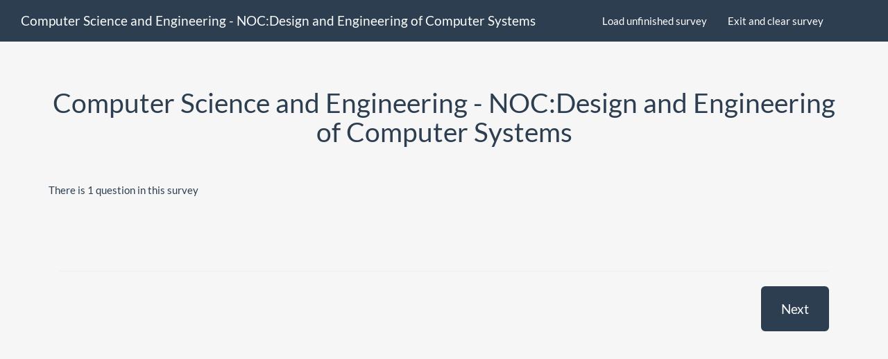

--- FILE ---
content_type: text/html; charset=utf-8
request_url: http://kcg.digimat.in/limesurvey/index.php/106101234
body_size: 2798
content:
<!DOCTYPE html>
<html lang="en">
	<head>
<!-- startpage.pstl -->
<meta http-equiv="content-type" content="text/html; charset=UTF-8" />
<meta http-equiv="X-UA-Compatible" content="IE=edge" />
<meta name="viewport" content="width=device-width, initial-scale=1.0" />
<link rel="stylesheet" type="text/css" href="/limesurvey/tmp/assets/b2ebdf9c/css/font-awesome.min.css" />
<link rel="stylesheet" type="text/css" href="/limesurvey/tmp/assets/f57e82f0/css/jquery-ui-custom.css" />
<link rel="stylesheet" type="text/css" href="/limesurvey/tmp/assets/f57e82f0/css/bootstrap-slider.css" />
<link rel="stylesheet" type="text/css" href="/limesurvey/tmp/assets/f57e82f0/css/awesome-bootstrap-checkbox/awesome-bootstrap-checkbox.css" />
<link rel="stylesheet" type="text/css" href="/limesurvey/tmp/assets/f57e82f0/css/flat_and_modern.css" />
<link rel="stylesheet" type="text/css" href="/limesurvey/tmp/assets/f57e82f0/css/template.css" />
<script type="text/javascript" src="/limesurvey/tmp/assets/8489517/decimal.js"></script>
<script type="text/javascript" src="/limesurvey/tmp/assets/d686e393/jquery-2.2.4.min.js"></script>
<script type="text/javascript" src="/limesurvey/tmp/assets/d601809b/js/jquery-ui-1.11.4.min.js"></script>
<script type="text/javascript" src="/limesurvey/tmp/assets/297270e1/jquery.ui.touch-punch.min.js"></script>
<script type="text/javascript" src="/limesurvey/tmp/assets/f57e82f0/scripts/template.js"></script>
<script type="text/javascript" src="/limesurvey/tmp/assets/f57e82f0/scripts/bootstrap-slider.js"></script>
<script type="text/javascript" src="/limesurvey/scripts/survey_runtime.js"></script>
<script type="text/javascript" src="/limesurvey/scripts/expressions/em_javascript.js"></script>
<script type="text/javascript">
/*<![CDATA[*/
LSvar={"bFixNumAuto":1,"bNumRealValue":0,"sLEMradix":"."};
/*]]>*/
</script>
<title>Computer Science and Engineering - NOC:Design and Engineering of Computer Systems</title>
<meta name="generator" content="LimeSurvey http://www.limesurvey.org" />

<!-- The following line includes jquery-ui.css or jquery-ui-custom.css from template dir, template.css and needed specific css file for survey -->


<!-- The following line includes jquery.js, jquery-ui.js, survey_runtime.js , template.js and needed specific js file for survey -->

<link rel="shortcut icon" href="/limesurvey/templates/default/favicon.ico" />

</head>
<body class="default lang-en questionbyquestion bootstrap-engine  showprogress showqnumcode-C"><script type="text/javascript">
/*<![CDATA[*/
setJsVar();
/*]]>*/
</script>


    <nav class="navbar navbar-default navbar-fixed-top" id="topsurveymenubar">
        <div class="navbar-header col-xs-12 col-sm-6 col-lg-8">
            <button type="button" class="navbar-toggle collapsed" data-toggle="collapse" data-target="#navbar" aria-expanded="false" aria-controls="navbar">
                <span class="sr-only">Toggle navigation</span>
                <span class="icon-bar"></span>
                <span class="icon-bar"></span>
                <span class="icon-bar"></span>
            </button>
            <span class="navbar-brand col-xs-10 col-sm-12" >Computer Science and Engineering - NOC:Design and Engineering of Computer Systems</span>
        </div>

        <div id="navbar" class="navbar-collapse collapse col-xs-12">
            <ul class="nav navbar-nav">
            </ul>
            <ul class="nav navbar-nav navbar-right">
                <li><a href="#" id="loadallbtnlink" >Load unfinished survey</a></li>
                <li><a href="#" id="clearallbtnlink">Exit and clear survey</a></li>
                
            </ul>
        </div><!--/.nav-collapse -->
    </nav>


    <!-- Top container -->
    <div id="topContainer" class="jumbotron">
        <div class="container">
            
            
        </div>
    </div>

    <div class="outerframe container" id="outerframeContainer">

        <div class="row" id="main-row">

            <div class='col-xs-12' id="yii-flash-message">
                
            </div>

            <div class="col-sm-12 col-centered" id="main-col">
<!-- end of startpage.pstl -->
<form id="limesurvey" name="limesurvey" autocomplete="off" class="frontend_helper" action="/limesurvey/index.php/106101234" method="post">
<input type="hidden" value="2752c421f66ce277f75392b3d5edb31be76af999" name="YII_CSRF_TOKEN" /><div class="alert alert-danger" role="alert"  id="checkjavascript">
    <noscript role='alert' id='checkjavascript'><p class='alert alert-danger warningjs'>Caution: JavaScript execution is disabled in your browser. You may not be able to answer all questions in this survey. Please, verify your browser parameters.</p></noscript>
</div>
<script>
document.getElementById("checkjavascript").style.display = 'none';
</script>
<!-- Survey Description -->
<div class="row" id="welcome-container">
    <div class="col-sm-12 ">
        <h1>Computer Science and Engineering - NOC:Design and Engineering of Computer Systems</h1><br />
        <p class='surveydescription text-info'></p>
    </div>
</div>

<!-- Survey Welcome -->
<div class="row survey-welcome">
    <div class="col-sm-12 ">
        <p class='surveywelcome'>
            
        </p>
    </div>
</div>

<!-- Question number -->
<div class="row questions-number">
    <div class="col-sm-12">
        <p class="x-questions">There is 1 question in this survey</p>
    </div>
</div>

<!-- Navigator hidden-xs-->
<div class="col-xs-12">
    <div class="row" id="navigator-container">
        <div class="col-xs-12 save-all hidden">
            <button type="submit" id="loadallbtn" value="loadall" name="loadall" class="saveall btn btn-default col-xs-12 col-sm-4 submit button hidden">Load unfinished survey</button>
            <button type="submit" id="clearall" value="clearall" name="clearall" class="clearall button  btn btn-default btn-lg  col-xs-4 hidden" data-confirmedby="confirm-clearall" title="This action need confirmation.">Exit and clear survey</button><input id="confirm-clearall" value="confirm" class="hide jshide  btn btn-default btn-lg  col-xs-4" type="checkbox" name="confirm-clearall" /><label class="hide jshide  btn btn-default btn-lg  col-xs-4" for="confirm-clearall">Are you sure you want to clear all your responses?</label>
        </div>
        <div class="col-xs-12 save-all">
            <hr/>
        </div>
        <div class="col-xs-6 save-all text-left">
            
        </div>
        <div class="col-xs-6 save-all text-right">
            <button type="submit" id="movenextbtn" value="movenext" name="movenext" accesskey="n" class="submit button btn btn-lg  btn-primary">Next</button>
        </div>
    </div>
</div>

<input type='hidden' name='sid' value='106101234' id='sid' />

<input type='hidden' name='lastgroupname' value='_WELCOME_SCREEN_' id='lastgroupname' />
<input type='hidden' name='LEMpostKey' value='1864747960' id='LEMpostKey' />
<input type='hidden' name='thisstep' id='thisstep' value='0' />
<!--frontendhelper --></form>        </div> <!-- main-col -->
    </div><!-- main-row -->
</div><!-- outerframe -->

<!-- Bootstrap Modal Alert -->
<div id="bootstrap-alert-box-modal" class="modal fade">
    <div class="modal-dialog">
        <div class="modal-content">
            <div class="modal-header" style="min-height:40px;">
                <button type="button" class="close" data-dismiss="modal" aria-hidden="true">&times;</button>
                <h4 class="modal-title">&nbsp;</h4>
            </div>
            <div class="modal-body"><p></p></div>
            <div class="modal-footer">
                <a href="#" data-dismiss="modal" class="btn btn-default">Close</a>
            </div>
        </div>
    </div>
</div>

<script type='text/javascript'>
<!--
var LEMmode='question';
function ExprMgr_process_relevance_and_tailoring(evt_type,sgqa,type){
if (typeof LEM_initialized == 'undefined') {
LEM_initialized=true;
LEMsetTabIndexes();
}
if (evt_type == 'onchange' && (typeof last_sgqa !== 'undefined' && sgqa==last_sgqa) && (typeof last_evt_type !== 'undefined' && last_evt_type == 'TAB' && type != 'checkbox')) {
  last_evt_type='onchange';
  last_sgqa=sgqa;
  return;
}
last_evt_type = evt_type;
last_sgqa=sgqa;

}
//-->
</script>
<input type='hidden' id='aQuestionsWithDependencies' data-qids='[]' />

	<script type="text/javascript" src="/limesurvey/scripts/deactivatedebug.js"></script>
<script type="text/javascript" src="/limesurvey/tmp/assets/5cb1fe8/js/bootstrap.min.js"></script>
<script type="text/javascript">
/*<![CDATA[*/
jQuery('body').popover({'selector':'a[rel=popover]'});
jQuery('body').tooltip({'selector':'a[rel=tooltip]'});
/*]]>*/
</script>
</body>
</html>
<!-- end of frontend_helper /  display_first_page -->

--- FILE ---
content_type: text/css
request_url: http://kcg.digimat.in/limesurvey/tmp/assets/f57e82f0/css/template.css
body_size: 5494
content:
 body
 {
     /*padding-top: 50px; now define in JS to fit any title length */
     padding-bottom: 10px;
 }

.remove-margins {
    margin: 0;
}
.remove-padding {
    padding: 0;
}
div[id^="group-"]>div {
    background-color: #fff;
    margin-bottom: 1em;
 }

 div[id^="group-"]>div.group-container {
     background-color: transparent;
 }

.language-changer {
    background-color: #fff;
    padding: 1em;
}

#topContainer {
    position: absolute;
    /*top: 55px; now define in JS to fit any title length */
    width: 100%;
    padding: 1em;
    border-bottom: none;
}

.progress {
    height: 21px;
    margin-bottom: 0px;
}

#surveynametitle {
    font-size: 4em;
}

#surveydescription, #surveynametitle, #welcome-container h1 {
    color: #2c3e50;
    text-align: center;
}

.group-name {

}

#surveydescription, .group-name {
    color: #2c3e50;
}

#main-row, #welcome-container {
    background-color: transparent;
}
 /**
 * Navigator
 */

 #navigator-container {
     margin-top: 4em;
     padding-top: 1em;
     padding-bottom: 1em;
 }
 #navigator-container>div
 {
 }

 #main-col {
     margin-top: 1em;
 }

.row {
}

 .col-centered{
     float: none;
     margin: 0 auto;
 }


/**
* navigator
*/
#loadallbtn{
    white-space: normal;
}


.label-col {
    min-width: 10%;
    position: relative;
    min-height: 1px;
    padding-left: 15px;
    padding-right: 15px;
}

li.responsive-content
{
    display: block;
    position: relative;
    float: left;
    width: 100%;
}

/* Don't wrap "No answer" for 10-point array */
.table-in-qanda-2 thead th {
    white-space: nowrap;
}


/**
* slider
**/
.numeric-multi ul.slider.computed {
  width: 22em;
}

.numeric-multi ul.computed li label,.numeric-multi ul.slider.computed li label
  {
  padding-right: 0%;
}

.numeric-multi div.multinum-slider {
  width: auto;
  float: left;
  margin-top: 1.5em;
  margin-bottom: 0.2em;
}

/** UI Slider **/
.numeric-multi label.slider-label {
  display: table-cell;
  width: auto !important;
  padding: 0 1em 0.2em 0;
  margin-top: 1.3em;
  vertical-align: middle;
}

.numeric-multi .ui-slider-handle {
    top: -0.35em;
}

.ui-slider-1 {
  width: 200px;
  height: 9px;
  margin-bottom: 20px;
}

.ui-slider-2 {
  width: 200px;
  height: 23px;
  position: relative;
  background-image: url(../../images/slider-bg-2.png);
  background-repeat: no-repeat;
  background-position: center center;
}

.slider_callout {
  height: 20px;
  width: 100px;
  overflow: hidden;
  position: absolute;
  top: -20px;
  margin-left: -3px;
  color: #284a6e;
  font-size: 90%;
  font-weight: bold;
  text-align: left;
}

.slider_showmin {
  float: left;
  width: 50px;
  margin: 15px 0 0 -0.3em;
  font-family: Verdana, Arial, Helvetica, sans-serif;
  font-size: 0.7em;
  font-weight: normal;
  text-align: left;
}

.slider_showmax {
  float: right;
  width: 50px;
  margin: 15px -0.3em 0 0;
  font-family: Verdana, Arial, Helvetica, sans-serif;
  font-size: 0.7em;
  font-weight: normal;
  text-align: right;
}

.slider_lefttext {
  display: table-cell;
  padding-top: 1.5em;
  padding-right: 11px;
  padding-bottom: 3px;
  vertical-align: top;
  text-align: right;
  font-size: 0.9em;
}

.slider_righttext {
  display: table-cell;
  padding-top: 1.5em;
  padding-left: 11px;
  padding-bottom: 3px;
  vertical-align: top;
  font-size: 0.9em;
}

.withslider {
    margin-bottom: 30px;
}






#indexcontainer {display : none;}

.radio-list li
{
    display: block;
    clear: both;
}
/*
.checkbox, .radio
{
    float: left;
}

.label-radio span
{
    display: inline-block;
    padding-top: 3px;
}
*/
.question-item .other-label
{
    margin: 0px;
    padding: 0px;
}

/**
 * For em-type
 */
 .strong
 {
     font-weight: bold;
     display: inline-block;
     padding: 0.2em;
 }

 .hide-tip
 {
     display: none;
 }

/**
 * Surveys list
 */
.surveys-list {
    margin-top: 1em;
    list-style: none;
}
.surveys-list li {
    padding: 0.5em;
}
.surveys-list li a {
    margin-left: 0.5em;
}

#surveys-list-jumbotron {
    text-align: center;
}

/*#outerframeContainer {
    height: 100%;
}*/

#surveyListFooter {
    width: 100%;
    text-align: center;
    margin-bottom: 0;
    padding-bottom: 0;
    margin-top: 10px;
}

#surveyListFooter div{

}

html, body {
    height: 90%;
}

/**
 * Gender buttons
 */

/* Not selected */
.gender-button button{
    box-shadow: 2px 2px 2px 0 rgba(0, 0, 0, 0.16), 2px 2px 2px 0 rgba(0, 0, 0, 0.12);
    margin-left: 1em;
}

/* selected */
.gender-button .btn:focus {
    box-shadow: none;
}

.gender-button .btn:focus .gender-text{
    text-decoration: underline;
}

/* General */
.gender-button .btn span {
    display: block;
}

html body .navbar.navbar-default.navbar-fixed-top {
    z-index: 2000;
}

.gender-button .gender-icon {
    font-size: 2em;
}

.navbar-brand {
    height: auto;
}

/* For striped tables */
.array2 {
    background-color: #f9f9f9;
}

/* Make sure table covers hole page */
table {
    width: 100%;
}

/* Give help text some space */
.question-help {
    margin-top: 1em;
}

/* Wrap text in e.g. gender button "No answer */
.wrap-normal {
    white-space: normal;
}

/* Center modal vertically, used by file-upload modal */
.modal {
    text-align: center;
    padding: 0!important;
}
.modal:before {
    content: '';
    display: inline-block;
    height: 100%;
    vertical-align: middle;
    margin-right: -4px;
}
.modal-dialog {
    display: inline-block;
     text-align: left;
     vertical-align: middle;
}

/* Make file upload modal fit to iframe */
.file-upload-modal-body iframe {
    height: inherit;
    width: 100%;
    border: none;
}
.file-upload-modal-body {
    padding: 0;
    height: 500px;
}
.file-upload-modal-footer {
    margin-top: 0;
}

.slider.slider-horizontal {
    width: 100%;

    /* The reset button will be under the slider, so allow some margin */
    margin-bottom: 1em;
}

/* When slider has both show-min-max and reset button, add space between
 * left badge and reset button */
.slider-min-badge {
    margin-right: 1em;
}

.slider-left-span {
    text-align: right;
}

.slider-right-span {
    text-align: left;
}

.slider-container {
    margin-top: 3.5em;
    margin-bottom: 2.5em;
}

#yii-flash-message {
    margin-top: 3em;
}

.prefix-text-right {
    text-align: right;
}

.align-middle {
    vertical-align: middle !important;
}

table.table-multi-text tbody tr th {
    vertical-align: middle;
}

table.question.subquestion-list.questions-list.table-multi-text thead tr th {
    text-align: center;
}

/* Used for date-picker icon within input */
.form-control-feedback {
    right: 1em;
    left: auto;
}

/* Used for multiple numeric sum and remain
 * Overwrite Bootstrap label font-size 75% */
.label {
    font-size: 90%;
}

body .navbar-default .navbar-brand:hover {
    color: #ffffff;
}

/* Only use <label> to get vertical align easy. Don't want boldness. */
.no-label {
    font-weight: normal;
}

/* Center radio buttons in array-by-column */
.table-array-by-column td.radio-item.text-center.answer-item {
    padding-left: 47px;
}

table > tbody > tr > td.ddprefix {
    padding-right: 1em;
    vertical-align: middle;
}


/*
    Arrays Question
*/

/* center the radio list in the td*/
td.answer-item.text-center
{
    padding-left: 39px;
}

table.array-no-dropdown  td.answer-item.text-center
{
    padding-left: 45px;
}

.table-5-point-array td.answer-item.text-center
{
    padding-left: 54px;
}

.table-10-point-array  td.answer-item.text-center
{
    padding-left: 40px;
}

.table-10-point-array  thead tr th.text-center
{
    padding-left: 0px;
}

/**
 * On big screen only, iPad and up
 */
@media only screen and (min-width: 768px) {

    .table-dual-scale .separator {
        width: 6%;
    }

    table > tbody > tr > td.ddsuffix {
        padding-left: 1em;
        vertical-align: middle;
    }

}

/**
 * No more tables
 * OBS: Media specific CSS must be last in this file.
 * iPad has width 768px (according to Chrome dev tool)
 * Google Nexus 10 has width 800px.
 * (Both in portrait mode.)
 * We don't have to collapse tables on pads.
 */
@media only screen and (max-width: 801px) {

    /*
        No more table transformation applies when screen is under 801px (for a few exotic tablet screens, see #11016),
        whereas visible-xs-block respect bootstrap standards (767px)
        If too many bugs of this kind appears in the future, we should just refuse to support weird exotic tablet screens.
        We should repsect standards, we should not try to fit to non standards devices.
    */
    .visible-xs-block{
        display: block !important;
    }
    .visible-xs-inline-block{
        display: inline-block !important;
    }

    /* Remove margin */
    .row {
        margin: 0;
        padding: 0;
    }

    /* Add some margin for multiple short text */
    .form-group.row {
        margin-bottom: 15px;
    }

    /* Force table to not be like tables anymore */
    .no-more-tables table,
    .no-more-tables thead,
    .no-more-tables tbody,
    .no-more-tables th,
    .no-more-tables td {
        display: block;
    }

    .no-more-tables tbody th,
    .no-more-tables tbody td,
    .no-more-tables tbody tr {
        width: 100% !important;
    }

    .no-more-tables tr {
        display: inline-block;
    }

    .no-more-tables tbody {
        padding: 0 1em 0 1em;
    }

    /* Hide table headers (but not display: none;, for accessibility) */
    .no-more-tables thead tr {
        position: absolute;
        top: -9999px;
        left: -9999px;
    }

    .no-more-tables tr,
    .array-by-columns-div .radio-list {
        border: 1px solid #ccc;
        padding: 1em;
    }

    /* Line header ; color is h4 color */
    .no-more-tables tr th,
    .array-by-columns-div .answertext {
        font-size: 1.1em;
        text-align: center;
        color: #317eac;
    }

    .no-more-tables tr th {
        text-align: left;
    }

    .array-by-columns-div .answertext {
        padding: 8px;
        padding-left: 0;
        text-align: left;
        font-weight: bold;
    }

    .array-by-columns-div .radio-item {
        padding-bottom: 8px;
    }

    .no-more-tables .checkbox  {
        position: relative;
        top: 6px;
    }

    .no-more-tables td {
        /* Behave  like a "row" */
        min-height: 2em;
        border: none;
        position: relative;
        /*padding-left: 95%;*/
        padding-bottom: 1em;
        white-space: normal;
        text-align:left ;
    }

    .array-multi-flexi  .no-more-tables td, .no-more-tables-array-dual-dropdown-layout  td, .no-more-tables-array-multi-text td{
        padding-left:1.5em;
    }


    .no-more-tables td:before {
        /* Now like a table header */
        position: absolute;
        /* Top/left values mimic padding */
        top: 6px;
        left: 6px;
        width: 45%;
        padding-right: 10px;
        white-space: nowrap;
        text-align:left;
        font-weight: bold;
    }

    /*
    Label the data
    */
    /*.no-more-tables td:before { content: attr(data-title); }*/

    .no-more-tables-10-point td {
    }

    /* Don't wrap "No answer" on two lines */
    .no-more-tables-10-point label {
        white-space: nowrap;
    }

    .no-more-tables-10-point td:before, .no-more-tables-5-point td:before {
        /* Now like a table header */
        position: relative;
        left: 2px;
        /* Top/left values mimic padding */
    }

    /* When tables are collapsed, remove margin top so the labels look centered */
    input[type="radio"],
    .radio input[type="radio"],
    .radio-inline input[type="radio"] {
      margin-top: 4px;
    }

    .five-point-choice .col-xs-12 {
        padding-bottom: 8px;  /* For 5-point-choice; TODO: Should look like 5-point-array? */
    }

    /* Hide the first column in array-by-column */
    .array-by-columns-table tr > *:nth-child(1) {
        display: none;
    }

    /* Need some more space on phone */
    .array-multi-flexi .answertext {
        padding-bottom: 0.5em;
    }

    .array-multi-flexi .answer-item label {
        padding-bottom: 0.5em;
    }

    /* On phone, left and right slider text is above and below slider */
    .slider-left-span {
        text-align: left;
    }

    /* As above, collapse prefix/suffix to above/below input */
    .prefix-text-right {
        text-align: left;
    }

    table.question.subquestion-list.questions-list tr th.answertext {
        text-align: left;
    }

    /* Used for date-picker icon within input */
    .form-control-feedback {
        right: 0.5em;
    }

    /* Increase-same-decrease array */
    .row-inc-same-dec .radio-item,
    .thead-inc-same-dec th {
        text-align: left;
    }

    .table-multi-num.no-more-tables tr {
        border: none;
    }

    /* Used for <td></td> in multiple-numeric */
    td.hide-on-small-screen {
        display: none;
    }

    #langchanger-label {
        padding-top: 11px;
    }

    .col-xs-12.question-container {
        padding-right: 0;
        padding-left: 0;
    }


    /* text overflows, ellipsis and hyphens */
    .navbar-brand {
        white-space:nowrap;
        text-overflow: ellipsis;
        text-overflow: "…";
    }


}

/** On small phones, leave some more space */
@media only screen and (max-width: 400px) {

    .array-by-columns-div .radio-list {
        border: 1px solid #ccc;
        padding: 1em;
        margin: 1em;
    }

    /*
    .col-sm-12.answer {
        padding-left: 0;
        padding-right: 0;
    }
    */

    .no-more-tables tbody {
        padding-left: 0;
        padding-right: 0;
    }

    /* For yes-no question, shrink the buttons a bit on phone screens */
    .btn-lg, .btn-group-lg label {
        padding: 10px 15px;
    }

    .slider.slider-horizontal {
        /* Slider can be full width on phones */
        width: 100%;
    }

    /* Center label under radio button on phones */
    .five-point-choice label {
        margin-left: 5px;
    }

    /* Make file-upload pop-up shorter on phones */
    .file-upload-modal-body {
        padding: 0;
        height: 300px;
    }

    /* Modal should be in front of navbar, so the close icon is visible */
    .modal {
        z-index: 3000;
    }

    /* Less margin on phones */
    .slider.slider-horizontal {
        margin-bottom: 0.4em;
    }

}

/* On iPad etc only */
@media only screen and (max-width: 800px) and (min-width: 768px) {
    .five-point-choice .noanswer-item {
        padding: 0;
    }


}

@media only screen and (max-width: 1000px) and (min-width: 800px) {
    .table-10-point-array td.answer-item.text-center
    {
        padding-left: 10px;
    }

    .table-10-point-array  > thead > tr > th
    {
        text-align: left;
        padding-right: 0px;
    }
}


/**
 * Display adjust, question type by question type
 */

.radio input[type="radio"]:disabled + label
{
    opacity: 0.25;
}




/* center the label text in no more table mode */
.label-text{
    margin-top: -24px;
    margin-left: 20px;
}

/* ...except for dual-scale and array-by-column */
.table-dual-scale .label-text, .array-by-columns-div .label-text {
    margin-top: 0px;
    margin-left: 0px;
}

.label-clickable:hover
{
    cursor: pointer;
}

.table > tbody > tr > th
{
    vertical-align: middle;
}

table.numbers-only th, table.numbers-only input {
    text-align: right;
}

.othertext-label-checkox-container {
    padding-top: 5px;
    margin-right: 5px;
}

.multiple-choice-with-comment.table, .table-multi-num.table{
    table-layout: auto;
    width: initial;
}
 .multiple-choice-with-comment.table > tbody > tr > td {
     padding-left: 18px;
     vertical-align: middle;
 }

 /* alignment for small screens*/
 .multiple-choice-with-comment.table > tbody > tr > td.comment-container {
     padding-left: 14px;
 }
.checkbox input[type="checkbox"] {
    margin-left: 0px;
}

.short-free-text .prefix, .short-free-text .suffix,.geoloc-item .search-icon, .geoloc-item .checkbox  {
    padding-top: 10px;
}

.geoname_search {
    margin-bottom: 10px;
}




/** Question Design **/

body div.row .question-container {
    margin-bottom: 2em;
}

.answer-container, .question-help-container
{
    border-style: solid;
}

.answer-container
{
    border-width: 0px 1px 0px 1px;
    padding-top: 3em;
    background-color: white;
}

.question-help-container
{
    border-width: 0px 1px 1px 1px;
    padding-bottom: 5px;
}


/** Header **/

.question-title-container {
    color: white;
    padding: 2em 1em 1em 1em;
}

.questionvalidcontainer {
    position: relative;
    text-align: center;
    padding-bottom: 1em;
}

.questionvalidcontainer .text-danger{
    font-weight: bold;
}

.questionvalidcontainer .text-info{
    color: #B9CC14;
    font-weight: bold;
}

/* Arrow */
/* Will confuse survey takers?
.questionvalidcontainer:after {
    top: 100%;
    left: 50%;
    border: solid transparent;
    content: " ";
    height: 0;
    width: 0;
    position: absolute;
    pointer-events: none;
    border-top-color: #233140;
    border-width: 0.9em;
    margin-left: -0.9em;
}
*/

/* Asterix */
.asterisk {
    display: inline-block;
    font: normal normal normal 14px/1 FontAwesome;
    font-size: inherit;
    text-rendering: auto;
    -webkit-font-smoothing: antialiased;
    -moz-osx-font-smoothing: grayscale;
}
.asterisk:before {
    content: "\f069";
}


/* Check javascript */
#checkjavascript {
    margin-top: 100px;
    z-index: 999;
    right: 100px;
    position: fixed;
    width: 300px;
}

/*label font weight*/
label {
    font-weight: normal;
}

#surveys-list-container
{
    margin-top: 50px;
}

/* text overflows, ellipsis and hyphens */
.navbar-brand {
    overflow: hidden;
    text-overflow: ellipsis;
}

#outerframeContainer {
    min-height: 100%;
    word-wrap: break-word;
    -webkit-hyphens: auto;
    -moz-hyphens: auto;
    -ms-hyphens: auto;
    -o-hyphens: auto;
    hyphens: auto;
}

.xdebug-var-dump {
    z-index: 10000;
    position: relative;
    top: 10px;
}

.list-unstyled.radio-list {
    padding-left: 15px;
}

div.yes-no .btn-group label {
  white-space:normal;
}


.multipleco-other-topic {
    max-width: 150px;
}

.privacy-header{
    font-weight: bold;
    font-style: italic;
}

/*** Divider for Bootstrap ***/

.horizontal-divider.top{
  border-top: 3px solid #323232;
}
.horizontal-divider.bottom{
  border-bottom: 3px solid #323232;
}

.vertical-divider.left {
  border-left: 3px solid #323232;
}
.vertical-divider.right {
  border-right: 3px solid #323232;
}
@media (max-width: 800px){
    .vertical-divider.left {
    border: none;
    }
    .vertical-divider.right {
    border: none;
    }
}
/*** Small helper classes, that are not shipped with bootstrap but fit in well***/
.ls-custom-padding{
    padding: 1px;
}
.ls-custom-padding.two{
    padding: 2px;
}
.ls-custom-padding.three{
    padding: 3px;
}
.ls-custom-padding.four{
    padding: 4px;
}
.ls-custom-padding.five{
    padding: 5px;
}
.ls-custom-padding.fifteen{
    padding: 15px;
}
.ls-custom-padding.eighteen{
    padding: 18px;
}

.ls-custom-margin{
    margin: 1px;
}
.ls-custom-margin.two{
    margin: 2px;
}
.ls-custom-margin.three{
    margin: 3px;
}
.ls-custom-margin.four{
    margin: 4px;
}
.ls-custom-margin.five{
    margin: 5px;
}
.ls-custom-margin.fifteen{
    margin: 15px;
}
.ls-custom-margin.eighteen{
    margin: 18px;
}

.label-danger {
    white-space: normal;
}

p.return-to-survey{
    clear:left;
}

--- FILE ---
content_type: application/javascript
request_url: http://kcg.digimat.in/limesurvey/tmp/assets/f57e82f0/scripts/bootstrap-slider.js
body_size: 11577
content:
/*! =========================================================
 * bootstrap-slider.js
 *
 * Maintainers:
 *		Kyle Kemp
 *			- Twitter: @seiyria
 *			- Github:  seiyria
 *		Rohit Kalkur
 *			- Twitter: @Rovolutionary
 *			- Github:  rovolution
 *
 * =========================================================
 *
 * Licensed under the Apache License, Version 2.0 (the "License");
 * you may not use this file except in compliance with the License.
 * You may obtain a copy of the License at
 *
 * http://www.apache.org/licenses/LICENSE-2.0
 *
 * Unless required by applicable law or agreed to in writing, software
 * distributed under the License is distributed on an "AS IS" BASIS,
 * WITHOUT WARRANTIES OR CONDITIONS OF ANY KIND, either express or implied.
 * See the License for the specific language governing permissions and
 * limitations under the License.
 * ========================================================= */


/**
 * Bridget makes jQuery widgets
 * v1.0.1
 * MIT license
 */

(function(factory) {
	if(typeof define === "function" && define.amd) {
		define(["jquery"], factory);
	}
	else if(typeof module === "object" && module.exports) {
		var jQuery;
		try {
			jQuery = require("jquery");
		}
		catch (err) {
			jQuery = null;
		}
		module.exports = factory(jQuery);
	}
	else if(window) {
		window.Slider = factory(window.jQuery);
	}
}(function($) {
	// Reference to Slider constructor
	var Slider;


	(function( $ ) {

		'use strict';

		// -------------------------- utils -------------------------- //

		var slice = Array.prototype.slice;

		function noop() {}

		// -------------------------- definition -------------------------- //

		function defineBridget( $ ) {

			// bail if no jQuery
			if ( !$ ) {
				return;
			}

			// -------------------------- addOptionMethod -------------------------- //

			/**
			 * adds option method -> $().plugin('option', {...})
			 * @param {Function} PluginClass - constructor class
			 */
			function addOptionMethod( PluginClass ) {
				// don't overwrite original option method
				if ( PluginClass.prototype.option ) {
					return;
				}

			  // option setter
			  PluginClass.prototype.option = function( opts ) {
			    // bail out if not an object
			    if ( !$.isPlainObject( opts ) ){
			      return;
			    }
			    this.options = $.extend( true, this.options, opts );
			  };
			}


			// -------------------------- plugin bridge -------------------------- //

			// helper function for logging errors
			// $.error breaks jQuery chaining
			var logError = typeof console === 'undefined' ? noop :
			  function( message ) {
			    console.error( message );
			  };

			/**
			 * jQuery plugin bridge, access methods like $elem.plugin('method')
			 * @param {String} namespace - plugin name
			 * @param {Function} PluginClass - constructor class
			 */
			function bridge( namespace, PluginClass ) {
			  // add to jQuery fn namespace
			  $.fn[ namespace ] = function( options ) {
			    if ( typeof options === 'string' ) {
			      // call plugin method when first argument is a string
			      // get arguments for method
			      var args = slice.call( arguments, 1 );

			      for ( var i=0, len = this.length; i < len; i++ ) {
			        var elem = this[i];
			        var instance = $.data( elem, namespace );
			        if ( !instance ) {
			          logError( "cannot call methods on " + namespace + " prior to initialization; " +
			            "attempted to call '" + options + "'" );
			          continue;
			        }
			        if ( !$.isFunction( instance[options] ) || options.charAt(0) === '_' ) {
			          logError( "no such method '" + options + "' for " + namespace + " instance" );
			          continue;
			        }

			        // trigger method with arguments
			        var returnValue = instance[ options ].apply( instance, args);

			        // break look and return first value if provided
			        if ( returnValue !== undefined && returnValue !== instance) {
			          return returnValue;
			        }
			      }
			      // return this if no return value
			      return this;
			    } else {
			      var objects = this.map( function() {
			        var instance = $.data( this, namespace );
			        if ( instance ) {
			          // apply options & init
			          instance.option( options );
			          instance._init();
			        } else {
			          // initialize new instance
			          instance = new PluginClass( this, options );
			          $.data( this, namespace, instance );
			        }
			        return $(this);
			      });

			      if(!objects || objects.length > 1) {
			      	return objects;
			      } else {
			      	return objects[0];
			      }
			    }
			  };

			}

			// -------------------------- bridget -------------------------- //

			/**
			 * converts a Prototypical class into a proper jQuery plugin
			 *   the class must have a ._init method
			 * @param {String} namespace - plugin name, used in $().pluginName
			 * @param {Function} PluginClass - constructor class
			 */
			$.bridget = function( namespace, PluginClass ) {
			  addOptionMethod( PluginClass );
			  bridge( namespace, PluginClass );
			};

			return $.bridget;

		}

	  	// get jquery from browser global
	  	defineBridget( $ );

	})( $ );


	/*************************************************

			BOOTSTRAP-SLIDER SOURCE CODE

	**************************************************/

	(function($) {

		var ErrorMsgs = {
			formatInvalidInputErrorMsg : function(input) {
				return "Invalid input value '" + input + "' passed in";
			},
			callingContextNotSliderInstance : "Calling context element does not have instance of Slider bound to it. Check your code to make sure the JQuery object returned from the call to the slider() initializer is calling the method"
		};

		var SliderScale = {
			linear: {
				toValue: function(percentage) {
					var rawValue = percentage/100 * (this.options.max - this.options.min);
					var shouldAdjustWithBase = true;
					if (this.options.ticks_positions.length > 0) {
						var minv, maxv, minp, maxp = 0;
						for (var i = 1; i < this.options.ticks_positions.length; i++) {
							if (percentage <= this.options.ticks_positions[i]) {
								minv = this.options.ticks[i-1];
								minp = this.options.ticks_positions[i-1];
								maxv = this.options.ticks[i];
								maxp = this.options.ticks_positions[i];

								break;
							}
						}
						var partialPercentage = (percentage - minp) / (maxp - minp);
						rawValue = minv + partialPercentage * (maxv - minv);
						shouldAdjustWithBase = false;
					}

					var adjustment = shouldAdjustWithBase ? this.options.min : 0;
					var value = adjustment + Math.round(rawValue / this.options.step) * this.options.step;
					if (value < this.options.min) {
						return this.options.min;
					} else if (value > this.options.max) {
						return this.options.max;
					} else {
						return value;
					}
				},
				toPercentage: function(value) {
					if (this.options.max === this.options.min) {
						return 0;
					}

					if (this.options.ticks_positions.length > 0) {
						var minv, maxv, minp, maxp = 0;
						for (var i = 0; i < this.options.ticks.length; i++) {
							if (value  <= this.options.ticks[i]) {
								minv = (i > 0) ? this.options.ticks[i-1] : 0;
								minp = (i > 0) ? this.options.ticks_positions[i-1] : 0;
								maxv = this.options.ticks[i];
								maxp = this.options.ticks_positions[i];

								break;
							}
						}
						if (i > 0) {
							var partialPercentage = (value - minv) / (maxv - minv);
							return minp + partialPercentage * (maxp - minp);
						}
					}

					return 100 * (value - this.options.min) / (this.options.max - this.options.min);
				}
			},

			logarithmic: {
				/* Based on http://stackoverflow.com/questions/846221/logarithmic-slider */
				toValue: function(percentage) {
					var min = (this.options.min === 0) ? 0 : Math.log(this.options.min);
					var max = Math.log(this.options.max);
					var value = Math.exp(min + (max - min) * percentage / 100);
					value = this.options.min + Math.round((value - this.options.min) / this.options.step) * this.options.step;
					/* Rounding to the nearest step could exceed the min or
					 * max, so clip to those values. */
					if (value < this.options.min) {
						return this.options.min;
					} else if (value > this.options.max) {
						return this.options.max;
					} else {
						return value;
					}
				},
				toPercentage: function(value) {
					if (this.options.max === this.options.min) {
						return 0;
					} else {
						var max = Math.log(this.options.max);
						var min = this.options.min === 0 ? 0 : Math.log(this.options.min);
						var v = value === 0 ? 0 : Math.log(value);
						return 100 * (v - min) / (max - min);
					}
				}
			}
		};


		/*************************************************

							CONSTRUCTOR

		**************************************************/
		Slider = function(element, options) {
			createNewSlider.call(this, element, options);
			return this;
		};

		function createNewSlider(element, options) {

			/*
				The internal state object is used to store data about the current 'state' of slider.

				This includes values such as the `value`, `enabled`, etc...
			*/
			this._state = {
				value: null,
				enabled: null,
				offset: null,
				size: null,
				percentage: null,
				inDrag: false,
				over: false
			};


			if(typeof element === "string") {
				this.element = document.querySelector(element);
			} else if(element instanceof HTMLElement) {
				this.element = element;
			}

			/*************************************************

							Process Options

			**************************************************/
			options = options ? options : {};
			var optionTypes = Object.keys(this.defaultOptions);

			for(var i = 0; i < optionTypes.length; i++) {
				var optName = optionTypes[i];

				// First check if an option was passed in via the constructor
				var val = options[optName];
				// If no data attrib, then check data atrributes
				val = (typeof val !== 'undefined') ? val : getDataAttrib(this.element, optName);
				// Finally, if nothing was specified, use the defaults
				val = (val !== null) ? val : this.defaultOptions[optName];

				// Set all options on the instance of the Slider
				if(!this.options) {
					this.options = {};
				}
				this.options[optName] = val;
			}

			/*
				Validate `tooltip_position` against 'orientation`
				- if `tooltip_position` is incompatible with orientation, swith it to a default compatible with specified `orientation`
					-- default for "vertical" -> "right"
					-- default for "horizontal" -> "left"
			*/
			if(this.options.orientation === "vertical" && (this.options.tooltip_position === "top" || this.options.tooltip_position === "bottom")) {

				this.options.tooltip_position	= "right";

			}
			else if(this.options.orientation === "horizontal" && (this.options.tooltip_position === "left" || this.options.tooltip_position === "right")) {

				this.options.tooltip_position	= "top";

			}

			function getDataAttrib(element, optName) {
				var dataName = "data-slider-" + optName.replace(/_/g, '-');
				var dataValString = element.getAttribute(dataName);

				try {
					return JSON.parse(dataValString);
				}
				catch(err) {
					return dataValString;
				}
			}

			/*************************************************

							Create Markup

			**************************************************/

			var origWidth = this.element.style.width;
			var updateSlider = false;
			var parent = this.element.parentNode;
			var sliderTrackSelection;
			var sliderTrackLow, sliderTrackHigh;
			var sliderMinHandle;
			var sliderMaxHandle;

			if (this.sliderElem) {
				updateSlider = true;
			} else {
				/* Create elements needed for slider */
				this.sliderElem = document.createElement("div");
				this.sliderElem.className = "slider";

				/* Create slider track elements */
				var sliderTrack = document.createElement("div");
				sliderTrack.className = "slider-track";

				sliderTrackLow = document.createElement("div");
				sliderTrackLow.className = "slider-track-low";

				sliderTrackSelection = document.createElement("div");
				sliderTrackSelection.className = "slider-selection";

				sliderTrackHigh = document.createElement("div");
				sliderTrackHigh.className = "slider-track-high";

				sliderMinHandle = document.createElement("div");
				sliderMinHandle.className = "slider-handle min-slider-handle";
				sliderMinHandle.setAttribute('role', 'slider');
				sliderMinHandle.setAttribute('aria-valuemin', this.options.min);
				sliderMinHandle.setAttribute('aria-valuemax', this.options.max);

				sliderMaxHandle = document.createElement("div");
				sliderMaxHandle.className = "slider-handle max-slider-handle";
				sliderMaxHandle.setAttribute('role', 'slider');
				sliderMaxHandle.setAttribute('aria-valuemin', this.options.min);
				sliderMaxHandle.setAttribute('aria-valuemax', this.options.max);

				sliderTrack.appendChild(sliderTrackLow);
				sliderTrack.appendChild(sliderTrackSelection);
				sliderTrack.appendChild(sliderTrackHigh);

				/* Add aria-labelledby to handle's */
				var isLabelledbyArray = Array.isArray(this.options.labelledby);
				if (isLabelledbyArray && this.options.labelledby[0]) {
					sliderMinHandle.setAttribute('aria-labelledby', this.options.labelledby[0]);
				}
				if (isLabelledbyArray && this.options.labelledby[1]) {
					sliderMaxHandle.setAttribute('aria-labelledby', this.options.labelledby[1]);
				}
				if (!isLabelledbyArray && this.options.labelledby) {
					sliderMinHandle.setAttribute('aria-labelledby', this.options.labelledby);
					sliderMaxHandle.setAttribute('aria-labelledby', this.options.labelledby);
				}

				/* Create ticks */
				this.ticks = [];
				if (Array.isArray(this.options.ticks) && this.options.ticks.length > 0) {
					for (i = 0; i < this.options.ticks.length; i++) {
						var tick = document.createElement('div');
						tick.className = 'slider-tick';

						this.ticks.push(tick);
						sliderTrack.appendChild(tick);
					}

					sliderTrackSelection.className += " tick-slider-selection";
				}

				sliderTrack.appendChild(sliderMinHandle);
				sliderTrack.appendChild(sliderMaxHandle);

				this.tickLabels = [];
				if (Array.isArray(this.options.ticks_labels) && this.options.ticks_labels.length > 0) {
					this.tickLabelContainer = document.createElement('div');
					this.tickLabelContainer.className = 'slider-tick-label-container';

					for (i = 0; i < this.options.ticks_labels.length; i++) {
						var label = document.createElement('div');
						var noTickPositionsSpecified = this.options.ticks_positions.length === 0;
						var tickLabelsIndex = (this.options.reversed && noTickPositionsSpecified) ? (this.options.ticks_labels.length - (i + 1)) : i;
						label.className = 'slider-tick-label';
						label.innerHTML = this.options.ticks_labels[tickLabelsIndex];

						this.tickLabels.push(label);
						this.tickLabelContainer.appendChild(label);
					}
				}


				var createAndAppendTooltipSubElements = function(tooltipElem) {
					var arrow = document.createElement("div");
					arrow.className = "tooltip-arrow";

					var inner = document.createElement("div");
					inner.className = "tooltip-inner";

					tooltipElem.appendChild(arrow);
					tooltipElem.appendChild(inner);

				};

				/* Create tooltip elements */
				var sliderTooltip = document.createElement("div");
				sliderTooltip.className = "tooltip tooltip-main";
				sliderTooltip.setAttribute('role', 'presentation');
				createAndAppendTooltipSubElements(sliderTooltip);

				var sliderTooltipMin = document.createElement("div");
				sliderTooltipMin.className = "tooltip tooltip-min";
				sliderTooltipMin.setAttribute('role', 'presentation');
				createAndAppendTooltipSubElements(sliderTooltipMin);

				var sliderTooltipMax = document.createElement("div");
				sliderTooltipMax.className = "tooltip tooltip-max";
				sliderTooltipMax.setAttribute('role', 'presentation');
				createAndAppendTooltipSubElements(sliderTooltipMax);


				/* Append components to sliderElem */
				this.sliderElem.appendChild(sliderTrack);
				this.sliderElem.appendChild(sliderTooltip);
				this.sliderElem.appendChild(sliderTooltipMin);
				this.sliderElem.appendChild(sliderTooltipMax);

				if (this.tickLabelContainer) {
					this.sliderElem.appendChild(this.tickLabelContainer);
				}

				/* Append slider element to parent container, right before the original <input> element */
				parent.insertBefore(this.sliderElem, this.element);

				/* Hide original <input> element */
				this.element.style.display = "none";
			}
			/* If JQuery exists, cache JQ references */
			if($) {
				this.$element = $(this.element);
				this.$sliderElem = $(this.sliderElem);
			}

			/*************************************************

								Setup

			**************************************************/
			this.eventToCallbackMap = {};
			this.sliderElem.id = this.options.id;

			this.touchCapable = 'ontouchstart' in window || (window.DocumentTouch && document instanceof window.DocumentTouch);

			this.tooltip = this.sliderElem.querySelector('.tooltip-main');
			this.tooltipInner = this.tooltip.querySelector('.tooltip-inner');

			this.tooltip_min = this.sliderElem.querySelector('.tooltip-min');
			this.tooltipInner_min = this.tooltip_min.querySelector('.tooltip-inner');

			this.tooltip_max = this.sliderElem.querySelector('.tooltip-max');
			this.tooltipInner_max= this.tooltip_max.querySelector('.tooltip-inner');

			if (SliderScale[this.options.scale]) {
				this.options.scale = SliderScale[this.options.scale];
			}

			if (updateSlider === true) {
				// Reset classes
				this._removeClass(this.sliderElem, 'slider-horizontal');
				this._removeClass(this.sliderElem, 'slider-vertical');
				this._removeClass(this.tooltip, 'hide');
				this._removeClass(this.tooltip_min, 'hide');
				this._removeClass(this.tooltip_max, 'hide');

				// Undo existing inline styles for track
				["left", "top", "width", "height"].forEach(function(prop) {
					this._removeProperty(this.trackLow, prop);
					this._removeProperty(this.trackSelection, prop);
					this._removeProperty(this.trackHigh, prop);
				}, this);

				// Undo inline styles on handles
				[this.handle1, this.handle2].forEach(function(handle) {
					this._removeProperty(handle, 'left');
					this._removeProperty(handle, 'top');
				}, this);

				// Undo inline styles and classes on tooltips
				[this.tooltip, this.tooltip_min, this.tooltip_max].forEach(function(tooltip) {
					this._removeProperty(tooltip, 'left');
					this._removeProperty(tooltip, 'top');
					this._removeProperty(tooltip, 'margin-left');
					this._removeProperty(tooltip, 'margin-top');

					this._removeClass(tooltip, 'right');
					this._removeClass(tooltip, 'top');
				}, this);
			}

			if(this.options.orientation === 'vertical') {
				this._addClass(this.sliderElem,'slider-vertical');
				this.stylePos = 'top';
				this.mousePos = 'pageY';
				this.sizePos = 'offsetHeight';
			} else {
				this._addClass(this.sliderElem, 'slider-horizontal');
				this.sliderElem.style.width = origWidth;
				this.options.orientation = 'horizontal';
				this.stylePos = 'left';
				this.mousePos = 'pageX';
				this.sizePos = 'offsetWidth';

			}
			this._setTooltipPosition();
			/* In case ticks are specified, overwrite the min and max bounds */
			if (Array.isArray(this.options.ticks) && this.options.ticks.length > 0) {
					this.options.max = Math.max.apply(Math, this.options.ticks);
					this.options.min = Math.min.apply(Math, this.options.ticks);
			}

			if (Array.isArray(this.options.value)) {
				this.options.range = true;
				this._state.value = this.options.value;
			}
			else if (this.options.range) {
				// User wants a range, but value is not an array
				this._state.value = [this.options.value, this.options.max];
			}
			else {
				this._state.value = this.options.value;
			}

			this.trackLow = sliderTrackLow || this.trackLow;
			this.trackSelection = sliderTrackSelection || this.trackSelection;
			this.trackHigh = sliderTrackHigh || this.trackHigh;

			if (this.options.selection === 'none') {
				this._addClass(this.trackLow, 'hide');
				this._addClass(this.trackSelection, 'hide');
				this._addClass(this.trackHigh, 'hide');
			}

			this.handle1 = sliderMinHandle || this.handle1;
			this.handle2 = sliderMaxHandle || this.handle2;

			if (updateSlider === true) {
				// Reset classes
				this._removeClass(this.handle1, 'round triangle');
				this._removeClass(this.handle2, 'round triangle hide');

				for (i = 0; i < this.ticks.length; i++) {
					this._removeClass(this.ticks[i], 'round triangle hide');
				}
			}

			var availableHandleModifiers = ['round', 'triangle', 'custom'];
			var isValidHandleType = availableHandleModifiers.indexOf(this.options.handle) !== -1;
			if (isValidHandleType) {
				this._addClass(this.handle1, this.options.handle);
				this._addClass(this.handle2, this.options.handle);

				for (i = 0; i < this.ticks.length; i++) {
					this._addClass(this.ticks[i], this.options.handle);
				}
			}

			this._state.offset = this._offset(this.sliderElem);
			this._state.size = this.sliderElem[this.sizePos];
			this.setValue(this._state.value);

			/******************************************

						Bind Event Listeners

			******************************************/

			// Bind keyboard handlers
			this.handle1Keydown = this._keydown.bind(this, 0);
			this.handle1.addEventListener("keydown", this.handle1Keydown, false);

			this.handle2Keydown = this._keydown.bind(this, 1);
			this.handle2.addEventListener("keydown", this.handle2Keydown, false);

			this.mousedown = this._mousedown.bind(this);
			if (this.touchCapable) {
				// Bind touch handlers
				this.sliderElem.addEventListener("touchstart", this.mousedown, false);
			}
			this.sliderElem.addEventListener("mousedown", this.mousedown, false);

			// Bind window handlers
			this.resize = this._resize.bind(this);
			window.addEventListener("resize", this.resize, false);


			// Bind tooltip-related handlers
			if(this.options.tooltip === 'hide') {
				this._addClass(this.tooltip, 'hide');
				this._addClass(this.tooltip_min, 'hide');
				this._addClass(this.tooltip_max, 'hide');
			}
			else if(this.options.tooltip === 'always') {
				this._showTooltip();
				this._alwaysShowTooltip = true;
			}
			else {
				this.showTooltip = this._showTooltip.bind(this);
				this.hideTooltip = this._hideTooltip.bind(this);

				this.sliderElem.addEventListener("mouseenter", this.showTooltip, false);
				this.sliderElem.addEventListener("mouseleave", this.hideTooltip, false);

				this.handle1.addEventListener("focus", this.showTooltip, false);
				this.handle1.addEventListener("blur", this.hideTooltip, false);

				this.handle2.addEventListener("focus", this.showTooltip, false);
				this.handle2.addEventListener("blur", this.hideTooltip, false);
			}

			if(this.options.enabled) {
				this.enable();
			} else {
				this.disable();
			}

		}



		/*************************************************

					INSTANCE PROPERTIES/METHODS

		- Any methods bound to the prototype are considered
		part of the plugin's `public` interface

		**************************************************/
		Slider.prototype = {
			_init: function() {}, // NOTE: Must exist to support bridget

			constructor: Slider,

			defaultOptions: {
				id: "",
			  min: 0,
				max: 10,
				step: 1,
				precision: 0,
				orientation: 'horizontal',
				value: 5,
				range: false,
				selection: 'before',
				tooltip: 'show',
				tooltip_split: false,
				handle: 'round',
				reversed: false,
				enabled: true,
				formatter: function(val) {
					if (Array.isArray(val)) {
						return val[0] + " : " + val[1];
					} else {
						return val;
					}
				},
				natural_arrow_keys: false,
				ticks: [],
				ticks_positions: [],
				ticks_labels: [],
				ticks_snap_bounds: 0,
				scale: 'linear',
				focus: false,
				tooltip_position: null,
				labelledby: null
			},

			getElement: function() {
				return this.sliderElem;
			},

			getValue: function() {
				if (this.options.range) {
					return this._state.value;
				}
				else {
					return this._state.value[0];
				}
			},

			setValue: function(val, triggerSlideEvent, triggerChangeEvent) {
				if (!val) {
					val = 0;
				}
				var oldValue = this.getValue();
				this._state.value = this._validateInputValue(val);
				var applyPrecision = this._applyPrecision.bind(this);

				if (this.options.range) {
					this._state.value[0] = applyPrecision(this._state.value[0]);
					this._state.value[1] = applyPrecision(this._state.value[1]);

					this._state.value[0] = Math.max(this.options.min, Math.min(this.options.max, this._state.value[0]));
					this._state.value[1] = Math.max(this.options.min, Math.min(this.options.max, this._state.value[1]));
				}
				else {
					this._state.value = applyPrecision(this._state.value);
					this._state.value = [ Math.max(this.options.min, Math.min(this.options.max, this._state.value))];
					this._addClass(this.handle2, 'hide');
					if (this.options.selection === 'after') {
						this._state.value[1] = this.options.max;
					} else {
						this._state.value[1] = this.options.min;
					}
				}

				if (this.options.max > this.options.min) {
					this._state.percentage = [
						this._toPercentage(this._state.value[0]),
						this._toPercentage(this._state.value[1]),
						this.options.step * 100 / (this.options.max - this.options.min)
					];
				} else {
					this._state.percentage = [0, 0, 100];
				}

				this._layout();
				var newValue = this.options.range ? this._state.value : this._state.value[0];

				this._setDataVal(newValue);
				if(triggerSlideEvent === true) {
					this._trigger('slide', newValue);
				}
				if( (oldValue !== newValue) && (triggerChangeEvent === true) ) {
					this._trigger('change', {
						oldValue: oldValue,
						newValue: newValue
					});
				}

				return this;
			},

			destroy: function(){
				// Remove event handlers on slider elements
				this._removeSliderEventHandlers();

				// Remove the slider from the DOM
				this.sliderElem.parentNode.removeChild(this.sliderElem);
				/* Show original <input> element */
				this.element.style.display = "";

				// Clear out custom event bindings
				this._cleanUpEventCallbacksMap();

				// Remove data values
				this.element.removeAttribute("data");

				// Remove JQuery handlers/data
				if($) {
					this._unbindJQueryEventHandlers();
					this.$element.removeData('slider');
				}
			},

			disable: function() {
				this._state.enabled = false;
				this.handle1.removeAttribute("tabindex");
				this.handle2.removeAttribute("tabindex");
				this._addClass(this.sliderElem, 'slider-disabled');
				this._trigger('slideDisabled');

				return this;
			},

			enable: function() {
				this._state.enabled = true;
				this.handle1.setAttribute("tabindex", 0);
				this.handle2.setAttribute("tabindex", 0);
				this._removeClass(this.sliderElem, 'slider-disabled');
				this._trigger('slideEnabled');

				return this;
			},

			toggle: function() {
				if(this._state.enabled) {
					this.disable();
				} else {
					this.enable();
				}
				return this;
			},

			isEnabled: function() {
				return this._state.enabled;
			},

			on: function(evt, callback) {
				this._bindNonQueryEventHandler(evt, callback);
				return this;
			},

      off: function(evt, callback) {
          if($) {
              this.$element.off(evt, callback);
              this.$sliderElem.off(evt, callback);
          } else {
              this._unbindNonQueryEventHandler(evt, callback);
          }
      },

			getAttribute: function(attribute) {
				if(attribute) {
					return this.options[attribute];
				} else {
					return this.options;
				}
			},

			setAttribute: function(attribute, value) {
				this.options[attribute] = value;
				return this;
			},

			refresh: function() {
				this._removeSliderEventHandlers();
				createNewSlider.call(this, this.element, this.options);
				if($) {
					// Bind new instance of slider to the element
					$.data(this.element, 'slider', this);
				}
				return this;
			},

			relayout: function() {
				this._layout();
				return this;
			},

			/******************************+

						HELPERS

			- Any method that is not part of the public interface.
			- Place it underneath this comment block and write its signature like so:

			  					_fnName : function() {...}

			********************************/
			_removeSliderEventHandlers: function() {
				// Remove keydown event listeners
				this.handle1.removeEventListener("keydown", this.handle1Keydown, false);
				this.handle2.removeEventListener("keydown", this.handle2Keydown, false);

				if (this.showTooltip) {
					this.handle1.removeEventListener("focus", this.showTooltip, false);
					this.handle2.removeEventListener("focus", this.showTooltip, false);
				}
				if (this.hideTooltip) {
					this.handle1.removeEventListener("blur", this.hideTooltip, false);
					this.handle2.removeEventListener("blur", this.hideTooltip, false);
				}

				// Remove event listeners from sliderElem
				if (this.showTooltip) {
					this.sliderElem.removeEventListener("mouseenter", this.showTooltip, false);
				}
				if (this.hideTooltip) {
					this.sliderElem.removeEventListener("mouseleave", this.hideTooltip, false);
				}
				this.sliderElem.removeEventListener("touchstart", this.mousedown, false);
				this.sliderElem.removeEventListener("mousedown", this.mousedown, false);

				// Remove window event listener
				window.removeEventListener("resize", this.resize, false);
			},
			_bindNonQueryEventHandler: function(evt, callback) {
				if(this.eventToCallbackMap[evt] === undefined) {
					this.eventToCallbackMap[evt] = [];
				}
				this.eventToCallbackMap[evt].push(callback);
			},
      _unbindNonQueryEventHandler: function(evt, callback) {
          var callbacks = this.eventToCallbackMap[evt];
          if(callbacks !== undefined) {
              for (var i = 0; i < callbacks.length; i++) {
                  if (callbacks[i] === callback) {
                      callbacks.splice(i, 1);
                      break;
                  }
              }
          }
      },
			_cleanUpEventCallbacksMap: function() {
				var eventNames = Object.keys(this.eventToCallbackMap);
				for(var i = 0; i < eventNames.length; i++) {
					var eventName = eventNames[i];
					this.eventToCallbackMap[eventName] = null;
				}
			},
			_showTooltip: function() {
				if (this.options.tooltip_split === false ){
        	this._addClass(this.tooltip, 'in');
        	this.tooltip_min.style.display = 'none';
        	this.tooltip_max.style.display = 'none';
		    } else {
          this._addClass(this.tooltip_min, 'in');
          this._addClass(this.tooltip_max, 'in');
          this.tooltip.style.display = 'none';
		    }
				this._state.over = true;
			},
			_hideTooltip: function() {
				if (this._state.inDrag === false && this.alwaysShowTooltip !== true) {
					this._removeClass(this.tooltip, 'in');
					this._removeClass(this.tooltip_min, 'in');
					this._removeClass(this.tooltip_max, 'in');
				}
				this._state.over = false;
			},
			_layout: function() {
				var positionPercentages;

				if(this.options.reversed) {
					positionPercentages = [ 100 - this._state.percentage[0], this.options.range ? 100 - this._state.percentage[1] : this._state.percentage[1]];
				}
				else {
					positionPercentages = [ this._state.percentage[0], this._state.percentage[1] ];
				}

				this.handle1.style[this.stylePos] = positionPercentages[0]+'%';
				this.handle1.setAttribute('aria-valuenow', this._state.value[0]);

				this.handle2.style[this.stylePos] = positionPercentages[1]+'%';
				this.handle2.setAttribute('aria-valuenow', this._state.value[1]);

				/* Position ticks and labels */
				if (Array.isArray(this.options.ticks) && this.options.ticks.length > 0) {

					var styleSize = this.options.orientation === 'vertical' ? 'height' : 'width';
					var styleMargin = this.options.orientation === 'vertical' ? 'marginTop' : 'marginLeft';
					var labelSize = this._state.size / (this.options.ticks.length - 1);

					if (this.tickLabelContainer) {
						var extraMargin = 0;
						if (this.options.ticks_positions.length === 0) {
							if (this.options.orientation !== 'vertical') {
								this.tickLabelContainer.style[styleMargin] = -labelSize/2 + 'px';
							}

							extraMargin = this.tickLabelContainer.offsetHeight;
						} else {
							/* Chidren are position absolute, calculate height by finding the max offsetHeight of a child */
							for (i = 0 ; i < this.tickLabelContainer.childNodes.length; i++) {
								if (this.tickLabelContainer.childNodes[i].offsetHeight > extraMargin) {
									extraMargin = this.tickLabelContainer.childNodes[i].offsetHeight;
								}
							}
						}
						if (this.options.orientation === 'horizontal') {
							this.sliderElem.style.marginBottom = extraMargin + 'px';
						}
					}
					for (var i = 0; i < this.options.ticks.length; i++) {

						var percentage = this.options.ticks_positions[i] || this._toPercentage(this.options.ticks[i]);

						if (this.options.reversed) {
							percentage = 100 - percentage;
						}

						this.ticks[i].style[this.stylePos] = percentage + '%';

						/* Set class labels to denote whether ticks are in the selection */
						this._removeClass(this.ticks[i], 'in-selection');
						if (!this.options.range) {
							if (this.options.selection === 'after' && percentage >= positionPercentages[0]){
								this._addClass(this.ticks[i], 'in-selection');
							} else if (this.options.selection === 'before' && percentage <= positionPercentages[0]) {
								this._addClass(this.ticks[i], 'in-selection');
							}
						} else if (percentage >= positionPercentages[0] && percentage <= positionPercentages[1]) {
							this._addClass(this.ticks[i], 'in-selection');
						}

						if (this.tickLabels[i]) {
							this.tickLabels[i].style[styleSize] = labelSize + 'px';

							if (this.options.orientation !== 'vertical' && this.options.ticks_positions[i] !== undefined) {
								this.tickLabels[i].style.position = 'absolute';
								this.tickLabels[i].style[this.stylePos] = percentage + '%';
								this.tickLabels[i].style[styleMargin] = -labelSize/2 + 'px';
							} else if (this.options.orientation === 'vertical') {
								this.tickLabels[i].style['marginLeft'] =  this.sliderElem.offsetWidth + 'px';
								this.tickLabelContainer.style['marginTop'] = this.sliderElem.offsetWidth / 2 * -1 + 'px';
							}
						}
					}
				}

				var formattedTooltipVal;

				if (this.options.range) {
					formattedTooltipVal = this.options.formatter(this._state.value);
					this._setText(this.tooltipInner, formattedTooltipVal);
					this.tooltip.style[this.stylePos] = (positionPercentages[1] + positionPercentages[0])/2 + '%';

					if (this.options.orientation === 'vertical') {
						this._css(this.tooltip, 'margin-top', -this.tooltip.offsetHeight / 2 + 'px');
					} else {
						this._css(this.tooltip, 'margin-left', -this.tooltip.offsetWidth / 2 + 'px');
					}

					if (this.options.orientation === 'vertical') {
						this._css(this.tooltip, 'margin-top', -this.tooltip.offsetHeight / 2 + 'px');
					} else {
						this._css(this.tooltip, 'margin-left', -this.tooltip.offsetWidth / 2 + 'px');
					}

					var innerTooltipMinText = this.options.formatter(this._state.value[0]);
					this._setText(this.tooltipInner_min, innerTooltipMinText);

					var innerTooltipMaxText = this.options.formatter(this._state.value[1]);
					this._setText(this.tooltipInner_max, innerTooltipMaxText);

					this.tooltip_min.style[this.stylePos] = positionPercentages[0] + '%';

					if (this.options.orientation === 'vertical') {
						this._css(this.tooltip_min, 'margin-top', -this.tooltip_min.offsetHeight / 2 + 'px');
					} else {
						this._css(this.tooltip_min, 'margin-left', -this.tooltip_min.offsetWidth / 2 + 'px');
					}

					this.tooltip_max.style[this.stylePos] = positionPercentages[1] + '%';

					if (this.options.orientation === 'vertical') {
						this._css(this.tooltip_max, 'margin-top', -this.tooltip_max.offsetHeight / 2 + 'px');
					} else {
						this._css(this.tooltip_max, 'margin-left', -this.tooltip_max.offsetWidth / 2 + 'px');
					}
				} else {
					formattedTooltipVal = this.options.formatter(this._state.value[0]);
					this._setText(this.tooltipInner, formattedTooltipVal);

					this.tooltip.style[this.stylePos] = positionPercentages[0] + '%';
					if (this.options.orientation === 'vertical') {
						this._css(this.tooltip, 'margin-top', -this.tooltip.offsetHeight / 2 + 'px');
					} else {
						this._css(this.tooltip, 'margin-left', -this.tooltip.offsetWidth / 2 + 'px');
					}
				}

				if (this.options.orientation === 'vertical') {
					this.trackLow.style.top = '0';
					this.trackLow.style.height = Math.min(positionPercentages[0], positionPercentages[1]) +'%';

					this.trackSelection.style.top = Math.min(positionPercentages[0], positionPercentages[1]) +'%';
					this.trackSelection.style.height = Math.abs(positionPercentages[0] - positionPercentages[1]) +'%';

					this.trackHigh.style.bottom = '0';
					this.trackHigh.style.height = (100 - Math.min(positionPercentages[0], positionPercentages[1]) - Math.abs(positionPercentages[0] - positionPercentages[1])) +'%';
				}
				else {
					this.trackLow.style.left = '0';
					this.trackLow.style.width = Math.min(positionPercentages[0], positionPercentages[1]) +'%';

					this.trackSelection.style.left = Math.min(positionPercentages[0], positionPercentages[1]) +'%';
					this.trackSelection.style.width = Math.abs(positionPercentages[0] - positionPercentages[1]) +'%';

					this.trackHigh.style.right = '0';
					this.trackHigh.style.width = (100 - Math.min(positionPercentages[0], positionPercentages[1]) - Math.abs(positionPercentages[0] - positionPercentages[1])) +'%';

			        var offset_min = this.tooltip_min.getBoundingClientRect();
			        var offset_max = this.tooltip_max.getBoundingClientRect();

			        if (this.options.tooltip_position === 'bottom') {
			        	if (offset_min.right > offset_max.left) {
			        		this._removeClass(this.tooltip_max, 'bottom');
			        		this._addClass(this.tooltip_max, 'top');
			        		this.tooltip_max.style.top = '';
                            this.tooltip_max.style.bottom = 22 + 'px';
                        } else {
                            this._removeClass(this.tooltip_max, 'top');
                            this._addClass(this.tooltip_max, 'bottom');
                            this.tooltip_max.style.top = this.tooltip_min.style.top;
                            this.tooltip_max.style.bottom = '';
			        	}
			        } else {
				        if (offset_min.right > offset_max.left) {
				            this._removeClass(this.tooltip_max, 'top');
				            this._addClass(this.tooltip_max, 'bottom');
				            this.tooltip_max.style.top = 18 + 'px';
				        } else {
				            this._removeClass(this.tooltip_max, 'bottom');
				            this._addClass(this.tooltip_max, 'top');
				            this.tooltip_max.style.top = this.tooltip_min.style.top;
				        }
			        }
				}
			},
			_resize: function (ev) {
				/*jshint unused:false*/
				this._state.offset = this._offset(this.sliderElem);
				this._state.size = this.sliderElem[this.sizePos];
				this._layout();
			},
			_removeProperty: function(element, prop) {
				if (element.style.removeProperty) {
				    element.style.removeProperty(prop);
				} else {
				    element.style.removeAttribute(prop);
				}
			},
			_mousedown: function(ev) {
				if(!this._state.enabled) {
					return false;
				}

				this._state.offset = this._offset(this.sliderElem);
				this._state.size = this.sliderElem[this.sizePos];

				var percentage = this._getPercentage(ev);

				if (this.options.range) {
					var diff1 = Math.abs(this._state.percentage[0] - percentage);
					var diff2 = Math.abs(this._state.percentage[1] - percentage);
					this._state.dragged = (diff1 < diff2) ? 0 : 1;
				} else {
					this._state.dragged = 0;
				}

				this._state.percentage[this._state.dragged] = percentage;
				this._layout();

				if (this.touchCapable) {
					document.removeEventListener("touchmove", this.mousemove, false);
					document.removeEventListener("touchend", this.mouseup, false);
				}

				if(this.mousemove){
					document.removeEventListener("mousemove", this.mousemove, false);
				}
				if(this.mouseup){
					document.removeEventListener("mouseup", this.mouseup, false);
				}

				this.mousemove = this._mousemove.bind(this);
				this.mouseup = this._mouseup.bind(this);

				if (this.touchCapable) {
					// Touch: Bind touch events:
					document.addEventListener("touchmove", this.mousemove, false);
					document.addEventListener("touchend", this.mouseup, false);
				}
				// Bind mouse events:
				document.addEventListener("mousemove", this.mousemove, false);
				document.addEventListener("mouseup", this.mouseup, false);

				this._state.inDrag = true;
				var newValue = this._calculateValue();

				this._trigger('slideStart', newValue);

				this._setDataVal(newValue);
				this.setValue(newValue, false, true);

				this._pauseEvent(ev);

				if (this.options.focus) {
					this._triggerFocusOnHandle(this._state.dragged);
				}

				return true;
			},
			_triggerFocusOnHandle: function(handleIdx) {
				if(handleIdx === 0) {
					this.handle1.focus();
				}
				if(handleIdx === 1) {
					this.handle2.focus();
				}
			},
			_keydown: function(handleIdx, ev) {
				if(!this._state.enabled) {
					return false;
				}

				var dir;
				switch (ev.keyCode) {
					case 37: // left
					case 40: // down
						dir = -1;
						break;
					case 39: // right
					case 38: // up
						dir = 1;
						break;
				}
				if (!dir) {
					return;
				}

				// use natural arrow keys instead of from min to max
				if (this.options.natural_arrow_keys) {
					var ifVerticalAndNotReversed = (this.options.orientation === 'vertical' && !this.options.reversed);
					var ifHorizontalAndReversed = (this.options.orientation === 'horizontal' && this.options.reversed);

					if (ifVerticalAndNotReversed || ifHorizontalAndReversed) {
						dir = -dir;
					}
				}

				var val = this._state.value[handleIdx] + dir * this.options.step;
				if (this.options.range) {
					val = [ (!handleIdx) ? val : this._state.value[0],
						    ( handleIdx) ? val : this._state.value[1]];
				}

				this._trigger('slideStart', val);
				this._setDataVal(val);
				this.setValue(val, true, true);

				this._setDataVal(val);
				this._trigger('slideStop', val);
				this._layout();

				this._pauseEvent(ev);

				return false;
			},
			_pauseEvent: function(ev) {
				if(ev.stopPropagation) {
					ev.stopPropagation();
				}
			    if(ev.preventDefault) {
			    	ev.preventDefault();
			    }
			    ev.cancelBubble=true;
			    ev.returnValue=false;
			},
			_mousemove: function(ev) {
				if(!this._state.enabled) {
					return false;
				}

				var percentage = this._getPercentage(ev);
				this._adjustPercentageForRangeSliders(percentage);
				this._state.percentage[this._state.dragged] = percentage;
				this._layout();

				var val = this._calculateValue(true);
				this.setValue(val, true, true);

				return false;
			},
			_adjustPercentageForRangeSliders: function(percentage) {
				if (this.options.range) {
					var precision = this._getNumDigitsAfterDecimalPlace(percentage);
					precision = precision ? precision - 1 : 0;
					var percentageWithAdjustedPrecision = this._applyToFixedAndParseFloat(percentage, precision);
					if (this._state.dragged === 0 && this._applyToFixedAndParseFloat(this._state.percentage[1], precision) < percentageWithAdjustedPrecision) {
						this._state.percentage[0] = this._state.percentage[1];
						this._state.dragged = 1;
					} else if (this._state.dragged === 1 && this._applyToFixedAndParseFloat(this._state.percentage[0], precision) > percentageWithAdjustedPrecision) {
						this._state.percentage[1] = this._state.percentage[0];
						this._state.dragged = 0;
					}
				}
			},
			_mouseup: function() {
				if(!this._state.enabled) {
					return false;
				}
				if (this.touchCapable) {
					// Touch: Unbind touch event handlers:
					document.removeEventListener("touchmove", this.mousemove, false);
					document.removeEventListener("touchend", this.mouseup, false);
				}
                // Unbind mouse event handlers:
                document.removeEventListener("mousemove", this.mousemove, false);
                document.removeEventListener("mouseup", this.mouseup, false);

				this._state.inDrag = false;
				if (this._state.over === false) {
					this._hideTooltip();
				}
				var val = this._calculateValue(true);

				this._layout();
				this._setDataVal(val);
				this._trigger('slideStop', val);

				return false;
			},
			_calculateValue: function(snapToClosestTick) {
				var val;
				if (this.options.range) {
					val = [this.options.min,this.options.max];
			        if (this._state.percentage[0] !== 0){
			            val[0] = this._toValue(this._state.percentage[0]);
			            val[0] = this._applyPrecision(val[0]);
			        }
			        if (this._state.percentage[1] !== 100){
			            val[1] = this._toValue(this._state.percentage[1]);
			            val[1] = this._applyPrecision(val[1]);
			        }
				} else {
		            val = this._toValue(this._state.percentage[0]);
					val = parseFloat(val);
					val = this._applyPrecision(val);
				}

				if (snapToClosestTick) {
					var min = [val, Infinity];
					for (var i = 0; i < this.options.ticks.length; i++) {
						var diff = Math.abs(this.options.ticks[i] - val);
						if (diff <= min[1]) {
							min = [this.options.ticks[i], diff];
						}
					}
					if (min[1] <= this.options.ticks_snap_bounds) {
						return min[0];
					}
				}

				return val;
			},
			_applyPrecision: function(val) {
				var precision = this.options.precision || this._getNumDigitsAfterDecimalPlace(this.options.step);
				return this._applyToFixedAndParseFloat(val, precision);
			},
			_getNumDigitsAfterDecimalPlace: function(num) {
				var match = (''+num).match(/(?:\.(\d+))?(?:[eE]([+-]?\d+))?$/);
				if (!match) { return 0; }
				return Math.max(0, (match[1] ? match[1].length : 0) - (match[2] ? +match[2] : 0));
			},
			_applyToFixedAndParseFloat: function(num, toFixedInput) {
				var truncatedNum = num.toFixed(toFixedInput);
				return parseFloat(truncatedNum);
			},
			/*
				Credits to Mike Samuel for the following method!
				Source: http://stackoverflow.com/questions/10454518/javascript-how-to-retrieve-the-number-of-decimals-of-a-string-number
			*/
			_getPercentage: function(ev) {
				if (this.touchCapable && (ev.type === 'touchstart' || ev.type === 'touchmove')) {
					ev = ev.touches[0];
				}

				var eventPosition = ev[this.mousePos];
				var sliderOffset = this._state.offset[this.stylePos];
				var distanceToSlide = eventPosition - sliderOffset;
				// Calculate what percent of the length the slider handle has slid
				var percentage = (distanceToSlide / this._state.size) * 100;
				percentage = Math.round(percentage / this._state.percentage[2]) * this._state.percentage[2];
				if (this.options.reversed) {
					percentage = 100 - percentage;
				}

				// Make sure the percent is within the bounds of the slider.
				// 0% corresponds to the 'min' value of the slide
				// 100% corresponds to the 'max' value of the slide
				return Math.max(0, Math.min(100, percentage));
			},
			_validateInputValue: function(val) {
				if (typeof val === 'number') {
					return val;
				} else if (Array.isArray(val)) {
					this._validateArray(val);
					return val;
				} else {
					throw new Error( ErrorMsgs.formatInvalidInputErrorMsg(val) );
				}
			},
			_validateArray: function(val) {
				for(var i = 0; i < val.length; i++) {
					var input =  val[i];
					if (typeof input !== 'number') { throw new Error( ErrorMsgs.formatInvalidInputErrorMsg(input) ); }
				}
			},
			_setDataVal: function(val) {
				this.element.setAttribute('data-value', val);
				this.element.setAttribute('value', val);
        this.element.value = val;
			},
			_trigger: function(evt, val) {
				val = (val || val === 0) ? val : undefined;

				var callbackFnArray = this.eventToCallbackMap[evt];
				if(callbackFnArray && callbackFnArray.length) {
					for(var i = 0; i < callbackFnArray.length; i++) {
						var callbackFn = callbackFnArray[i];
						callbackFn(val);
					}
				}

				/* If JQuery exists, trigger JQuery events */
				if($) {
					this._triggerJQueryEvent(evt, val);
				}
			},
			_triggerJQueryEvent: function(evt, val) {
				var eventData = {
					type: evt,
					value: val
				};
				this.$element.trigger(eventData);
				this.$sliderElem.trigger(eventData);
			},
			_unbindJQueryEventHandlers: function() {
				this.$element.off();
				this.$sliderElem.off();
			},
			_setText: function(element, text) {
				if(typeof element.innerText !== "undefined") {
			 		element.innerText = text;
			 	} else if(typeof element.textContent !== "undefined") {
			 		element.textContent = text;
			 	}
			},
			_removeClass: function(element, classString) {
				var classes = classString.split(" ");
				var newClasses = element.className;

				for(var i = 0; i < classes.length; i++) {
					var classTag = classes[i];
					var regex = new RegExp("(?:\\s|^)" + classTag + "(?:\\s|$)");
					newClasses = newClasses.replace(regex, " ");
				}

				element.className = newClasses.trim();
			},
			_addClass: function(element, classString) {
				var classes = classString.split(" ");
				var newClasses = element.className;

				for(var i = 0; i < classes.length; i++) {
					var classTag = classes[i];
					var regex = new RegExp("(?:\\s|^)" + classTag + "(?:\\s|$)");
					var ifClassExists = regex.test(newClasses);

					if(!ifClassExists) {
						newClasses += " " + classTag;
					}
				}

				element.className = newClasses.trim();
			},
			_offsetLeft: function(obj){
				return obj.getBoundingClientRect().left;
			},
			_offsetTop: function(obj){
				var offsetTop = obj.offsetTop;
				while((obj = obj.offsetParent) && !isNaN(obj.offsetTop)){
					offsetTop += obj.offsetTop;
				}
				return offsetTop;
			},
		    _offset: function (obj) {
				return {
					left: this._offsetLeft(obj),
					top: this._offsetTop(obj)
				};
		    },
			_css: function(elementRef, styleName, value) {
                if ($) {
                    $.style(elementRef, styleName, value);
                } else {
                    var style = styleName.replace(/^-ms-/, "ms-").replace(/-([\da-z])/gi, function (all, letter) {
                        return letter.toUpperCase();
                    });
                    elementRef.style[style] = value;
                }
			},
			_toValue: function(percentage) {
				return this.options.scale.toValue.apply(this, [percentage]);
			},
			_toPercentage: function(value) {
				return this.options.scale.toPercentage.apply(this, [value]);
			},
			_setTooltipPosition: function(){
				var tooltips = [this.tooltip, this.tooltip_min, this.tooltip_max];
				if (this.options.orientation === 'vertical'){
					var tooltipPos = this.options.tooltip_position || 'right';
					var oppositeSide = (tooltipPos === 'left') ? 'right' : 'left';
					tooltips.forEach(function(tooltip){
						this._addClass(tooltip, tooltipPos);
						tooltip.style[oppositeSide] = '100%';
					}.bind(this));
				} else if(this.options.tooltip_position === 'bottom') {
					tooltips.forEach(function(tooltip){
						this._addClass(tooltip, 'bottom');
						tooltip.style.top = 22 + 'px';
					}.bind(this));
				} else {
					tooltips.forEach(function(tooltip){
						this._addClass(tooltip, 'top');
						tooltip.style.top = -this.tooltip.outerHeight - 14 + 'px';
					}.bind(this));
				}
			}
		};

		/*********************************

			Attach to global namespace

		*********************************/
		if($) {
			var namespace = $.fn.slider ? 'bootstrapSlider' : 'slider';
			$.bridget(namespace, Slider);
		}

	})( $ );

	return Slider;
}));
